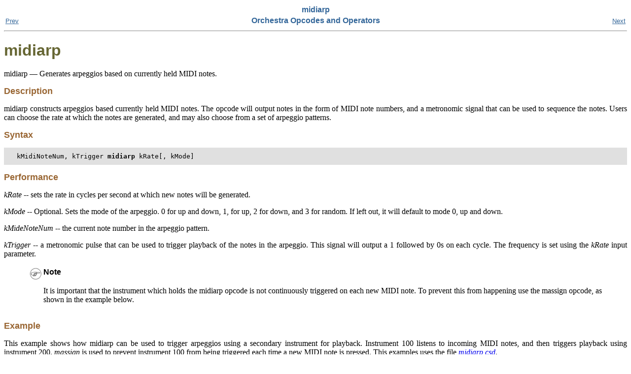

--- FILE ---
content_type: text/html; charset=utf-8
request_url: https://csound.com/docs/manual/midiarp.html
body_size: 2508
content:
<?xml version="1.0" encoding="UTF-8" standalone="no"?>
<!DOCTYPE html PUBLIC "-//W3C//DTD XHTML 1.0 Transitional//EN" "http://www.w3.org/TR/xhtml1/DTD/xhtml1-transitional.dtd">
<html xmlns="http://www.w3.org/1999/xhtml">
  <head>
    <meta http-equiv="Content-Type" content="text/html; charset=UTF-8" />
    <title>midiarp</title>
    <link rel="stylesheet" type="text/css" href="csound.css" />
    <link rel="stylesheet" type="text/css" href="syntax-highlighting.css" />
    <meta name="generator" content="DocBook XSL Stylesheets Vsnapshot" />
    <link rel="home" href="index.html" title="The Canonical Csound Reference Manual" />
    <link rel="up" href="OpcodesTop.html" title="Orchestra Opcodes and Operators" />
    <link rel="prev" href="midglobal.html" title="midglobal" />
    <link rel="next" href="midic14.html" title="midic14" />
  </head>
  <body>
    <div class="navheader">
      <table width="100%" summary="Navigation header">
        <tr>
          <th colspan="3" align="center">midiarp</th>
        </tr>
        <tr>
          <td width="20%" align="left"><a accesskey="p" href="midglobal.html">Prev</a> </td>
          <th width="60%" align="center">Orchestra Opcodes and Operators</th>
          <td width="20%" align="right"> <a accesskey="n" href="midic14.html">Next</a></td>
        </tr>
      </table>
      <hr />
    </div>
    <div class="refentry">
      <a id="midiarp"></a>
      <div class="titlepage"></div>
      <a id="Indexmidiarp" class="indexterm"></a>
      <div class="refnamediv">
        <h2>
          <span class="refentrytitle">midiarp</span>
        </h2>
        <p>midiarp — 
      Generates arpeggios based on currently held MIDI notes. 
    </p>
      </div>
      <div class="refsect1">
        <a id="idm201040"></a>
        <h2>Description</h2>
        <p>
      midiarp constructs arpeggios based currently held MIDI notes. The opcode will output notes in the form of MIDI note numbers, and a metronomic signal that can be used to sequence the notes. Users can choose the rate at which the notes are generated, and may also choose from a set of arpeggio patterns. 
    </p>
      </div>
      <div class="refsect1">
        <a id="idm201043"></a>
        <h2>Syntax</h2>
        <pre class="synopsis">kMidiNoteNum, kTrigger <span class="command"><strong>midiarp</strong></span> kRate[, kMode]</pre>
      </div>
      <div class="refsect1">
        <a id="idm201047"></a>
        <h2>Performance</h2>
        <p>
      <span class="emphasis"><em>kRate</em></span> -- sets the rate in cycles per second at which new notes will be generated.  
    </p>
        <p>
      <span class="emphasis"><em>kMode</em></span> -- Optional. Sets the mode of the arpeggio. 0 for up and down, 1, for up, 2 for down, and 3 for random. If left out, it will default to mode 0, up and down.
    </p>
        <p>
      <span class="emphasis"><em>kMideNoteNum</em></span> -- the current note number in the arpeggio pattern. 
    </p>
        <p>
      <span class="emphasis"><em>kTrigger</em></span> -- a metronomic pulse that can be used to trigger playback of the notes in the arpeggio. This signal will output a 1 followed by 0s on each cycle. The frequency is set using the <span class="emphasis"><em>kRate</em></span> input parameter.   
    </p>
      </div>
      <div class="note" style="margin-left: 0.5in; margin-right: 0.5in;">
        <table border="0" summary="Note: Note">
          <tr>
            <td rowspan="2" align="center" valign="top" width="25">
              <img alt="[Note]" src="images/note.png" />
            </td>
            <th align="left">Note</th>
          </tr>
          <tr>
            <td align="left" valign="top">
              <p>
      It is important that the instrument which holds the midiarp opcode is not continuously triggered on each new MIDI note. To prevent this from happening use the massign opcode, as shown in the example below. 
      </p>
            </td>
          </tr>
        </table>
      </div>
      <div class="refsect1">
        <a id="idm201061"></a>
        <h2>Example</h2>
        <p>
      This example shows how midiarp can be used to trigger arpeggios using a secondary instrument for playback. Instrument 100 listens to incoming MIDI notes, and then triggers playback using instrument 200. <span class="emphasis"><em>massign</em></span> is used to prevent instrument 100 from being triggered each time a new MIDI note is pressed. This examples uses the file <a class="ulink" href="examples/midiarp.csd" target="_top"><em class="citetitle">midiarp.csd</em></a>.
      </p>
        <div class="example">
          <a id="idm201067"></a>
          <p class="title">
            <strong>Example 588. Example of the midiarp opcode</strong>
          </p>
          <div class="example-contents">
            <div class="refsect1">
              <a id="idm201069"></a>
              <pre class="programlisting">
<span class="nt">&lt;CsoundSynthesizer&gt;</span>
<span class="nt">&lt;CsOptions&gt;</span>
<span class="c1">; Select audio/midi flags here according to platform</span>
<span class="c1">; Audio out   Audio in    No messages</span>
-odac 	-d    -m0d --midi-key-cps=4 --midi-velocity-amp=5  -F midiChords.mid
<span class="c1">; For Non-realtime ouput leave only the line below:</span>
<span class="c1">; -o midiin.wav -W ;;; for file output any platform</span>
<span class="nt">&lt;/CsOptions&gt;</span>
<span class="nt">&lt;CsInstruments&gt;</span><span class="w">
</span><span class="c1">; Initialize the global variables. </span><span class="w">
</span><span class="vg">sr</span><span class="w"> </span><span class="o">=</span><span class="w"> </span><span class="mi">44100</span><span class="w">
</span><span class="vg">ksmps</span><span class="w"> </span><span class="o">=</span><span class="w"> </span><span class="mi">32</span><span class="w">
</span><span class="vg">nchnls</span><span class="w"> </span><span class="o">=</span><span class="w"> </span><span class="mi">2</span><span class="w">
</span><span class="vg">0dbfs</span><span class="w">  </span><span class="o">=</span><span class="w"> </span><span class="mi">1</span><span class="w">

</span><span class="nb">massign</span><span class="w"> </span><span class="mi">1</span><span class="p">,</span><span class="w"> </span><span class="o">-</span><span class="mi">1</span><span class="c1">; prevent triggering of instrument with MIDI</span><span class="w">

</span><span class="kd">instr</span><span class="w"> </span><span class="nf">200</span><span class="w">

    </span>k<span class="n">Mode</span><span class="w"> </span><span class="o">=</span><span class="w"> </span><span class="mi">0</span><span class="w">
    </span>k<span class="n">Tempo</span><span class="w"> </span><span class="o">=</span><span class="w"> </span><span class="mi">8</span><span class="w">
    </span>k<span class="n">Note</span><span class="p">,</span><span class="w"> </span>k<span class="n">Trigger</span><span class="w"> </span><span class="nb">midiarp</span><span class="w"> </span>k<span class="n">Tempo</span><span class="w">
    </span>k<span class="n">FilterFreq</span><span class="w"> </span><span class="nb">lfo</span><span class="w"> </span><span class="mi">2000</span><span class="p">,</span><span class="w"> </span><span class="mf">.05</span><span class="p">,</span><span class="w"> </span><span class="mi">1</span><span class="w">

    </span><span class="c1">;if kTrigger is 1 trigger instrument 300 to play</span><span class="w">
    </span><span class="k">if</span><span class="w"> </span>k<span class="n">Trigger</span><span class="o">==</span><span class="mi">1</span><span class="w"> </span><span class="k">then</span><span class="w"> 	
        </span><span class="nb">event</span><span class="w"> </span><span class="s">"i"</span><span class="p">,</span><span class="w"> </span><span class="mi">300</span><span class="p">,</span><span class="w"> </span><span class="mi">0</span><span class="p">,</span><span class="w"> </span><span class="mf">.5</span><span class="p">,</span><span class="w"> </span><span class="mf">.5</span><span class="p">,</span><span class="w"> </span>k<span class="n">Note</span><span class="p">,</span><span class="w"> </span><span class="nb">abs</span><span class="p">(</span>k<span class="n">FilterFreq</span><span class="p">)</span><span class="o">+</span><span class="mi">200</span><span class="w">
    </span><span class="k">endif</span><span class="w">

</span><span class="kd">endin</span><span class="w">

</span><span class="kd">instr</span><span class="w"> </span><span class="nf">300</span><span class="w">

    </span>k<span class="n">Env</span><span class="w"> </span><span class="nb">expon</span><span class="w"> </span><span class="vi">p4</span><span class="p">,</span><span class="w"> </span><span class="vi">p3</span><span class="p">,</span><span class="w"> </span><span class="mf">.001</span><span class="w">
    </span>a<span class="n">Out</span><span class="w"> </span><span class="nb">vco2</span><span class="w"> </span>k<span class="n">Env</span><span class="p">,</span><span class="w"> </span><span class="nb">cpsmidinn</span><span class="p">(</span><span class="vi">p5</span><span class="p">)</span><span class="w">		</span><span class="c1">;convert note number to cps</span><span class="w">
    </span>a<span class="n">Filter</span><span class="w"> </span><span class="nb">moogladder</span><span class="w"> </span>a<span class="n">Out</span><span class="p">,</span><span class="w"> </span><span class="vi">p6</span><span class="p">,</span><span class="w"> </span><span class="mf">.2</span><span class="w">
    </span><span class="nb">outs</span><span class="w"> </span>a<span class="n">Filter</span><span class="p">,</span><span class="w"> </span>a<span class="n">Filter</span><span class="w">
    
</span><span class="kd">endin</span><span class="w">

</span><span class="nt">&lt;/CsInstruments&gt;</span>
<span class="nt">&lt;CsScore&gt;</span><span class="w">
</span><span class="nb">i</span><span class="mi">200</span><span class="w"> </span><span class="mi">0</span><span class="w"> </span><span class="mi">60</span><span class="w">
</span><span class="nt">&lt;/CsScore&gt;</span>
<span class="nt">&lt;/CsoundSynthesizer&gt;</span>
</pre>
            </div>
          </div>
        </div>
        <p><br class="example-break" />
    </p>
      </div>
      <div class="refsect1">
        <a id="idm201256"></a>
        <h2>Credits</h2>
        <p>
      </p>
        <table border="0" summary="Simple list" class="simplelist">
          <tr>
            <td>Author: Rory Walsh</td>
          </tr>
          <tr>
            <td>2017</td>
          </tr>
        </table>
        <p>
    </p>
      </div>
    </div>
    <div class="navfooter">
      <hr />
      <table width="100%" summary="Navigation footer">
        <tr>
          <td width="40%" align="left"><a accesskey="p" href="midglobal.html">Prev</a> </td>
          <td width="20%" align="center">
            <a accesskey="u" href="OpcodesTop.html">Up</a>
          </td>
          <td width="40%" align="right"> <a accesskey="n" href="midic14.html">Next</a></td>
        </tr>
        <tr>
          <td width="40%" align="left" valign="top">midglobal </td>
          <td width="20%" align="center">
            <a accesskey="h" href="index.html">Home</a>
          </td>
          <td width="40%" align="right" valign="top"> midic14</td>
        </tr>
      </table>
    </div>
  </body>
</html>
